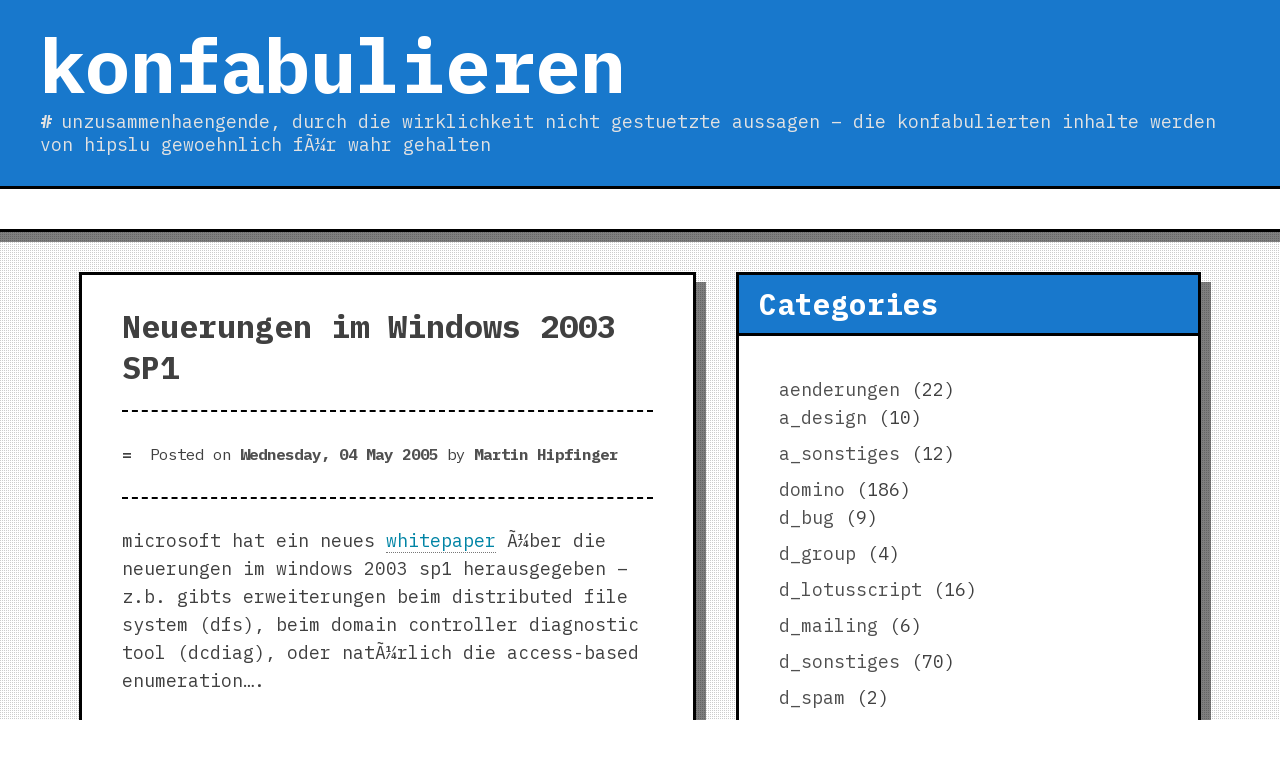

--- FILE ---
content_type: text/html; charset=ISO-8859-1
request_url: http://www.konfabulieren.com/2005/05/04/neuerungen-im-windows-2003-sp1/
body_size: 9598
content:
<!DOCTYPE html>
<html lang="en-US">
<head>
	<meta charset="ISO-8859-1">
	<meta name="viewport" content="width=device-width, initial-scale=1">
	<link rel="profile" href="https://gmpg.org/xfn/11">

	<title>Neuerungen im Windows 2003 SP1 &#8211; konfabulieren</title>
<meta name='robots' content='max-image-preview:large' />
<link rel='dns-prefetch' href='//www.konfabulieren.com' />
<link rel='dns-prefetch' href='//fonts.googleapis.com' />
<link rel="alternate" type="application/rss+xml" title="konfabulieren &raquo; Feed" href="http://www.konfabulieren.com/feed/" />
<link rel="alternate" type="application/rss+xml" title="konfabulieren &raquo; Comments Feed" href="http://www.konfabulieren.com/comments/feed/" />
<link rel="alternate" type="application/rss+xml" title="konfabulieren &raquo; Neuerungen im Windows 2003 SP1 Comments Feed" href="http://www.konfabulieren.com/2005/05/04/neuerungen-im-windows-2003-sp1/feed/" />
<script type="text/javascript">
/* <![CDATA[ */
window._wpemojiSettings = {"baseUrl":"https:\/\/s.w.org\/images\/core\/emoji\/14.0.0\/72x72\/","ext":".png","svgUrl":"https:\/\/s.w.org\/images\/core\/emoji\/14.0.0\/svg\/","svgExt":".svg","source":{"concatemoji":"http:\/\/www.konfabulieren.com\/wp-includes\/js\/wp-emoji-release.min.js?ver=6.4.7"}};
/*! This file is auto-generated */
!function(i,n){var o,s,e;function c(e){try{var t={supportTests:e,timestamp:(new Date).valueOf()};sessionStorage.setItem(o,JSON.stringify(t))}catch(e){}}function p(e,t,n){e.clearRect(0,0,e.canvas.width,e.canvas.height),e.fillText(t,0,0);var t=new Uint32Array(e.getImageData(0,0,e.canvas.width,e.canvas.height).data),r=(e.clearRect(0,0,e.canvas.width,e.canvas.height),e.fillText(n,0,0),new Uint32Array(e.getImageData(0,0,e.canvas.width,e.canvas.height).data));return t.every(function(e,t){return e===r[t]})}function u(e,t,n){switch(t){case"flag":return n(e,"\ud83c\udff3\ufe0f\u200d\u26a7\ufe0f","\ud83c\udff3\ufe0f\u200b\u26a7\ufe0f")?!1:!n(e,"\ud83c\uddfa\ud83c\uddf3","\ud83c\uddfa\u200b\ud83c\uddf3")&&!n(e,"\ud83c\udff4\udb40\udc67\udb40\udc62\udb40\udc65\udb40\udc6e\udb40\udc67\udb40\udc7f","\ud83c\udff4\u200b\udb40\udc67\u200b\udb40\udc62\u200b\udb40\udc65\u200b\udb40\udc6e\u200b\udb40\udc67\u200b\udb40\udc7f");case"emoji":return!n(e,"\ud83e\udef1\ud83c\udffb\u200d\ud83e\udef2\ud83c\udfff","\ud83e\udef1\ud83c\udffb\u200b\ud83e\udef2\ud83c\udfff")}return!1}function f(e,t,n){var r="undefined"!=typeof WorkerGlobalScope&&self instanceof WorkerGlobalScope?new OffscreenCanvas(300,150):i.createElement("canvas"),a=r.getContext("2d",{willReadFrequently:!0}),o=(a.textBaseline="top",a.font="600 32px Arial",{});return e.forEach(function(e){o[e]=t(a,e,n)}),o}function t(e){var t=i.createElement("script");t.src=e,t.defer=!0,i.head.appendChild(t)}"undefined"!=typeof Promise&&(o="wpEmojiSettingsSupports",s=["flag","emoji"],n.supports={everything:!0,everythingExceptFlag:!0},e=new Promise(function(e){i.addEventListener("DOMContentLoaded",e,{once:!0})}),new Promise(function(t){var n=function(){try{var e=JSON.parse(sessionStorage.getItem(o));if("object"==typeof e&&"number"==typeof e.timestamp&&(new Date).valueOf()<e.timestamp+604800&&"object"==typeof e.supportTests)return e.supportTests}catch(e){}return null}();if(!n){if("undefined"!=typeof Worker&&"undefined"!=typeof OffscreenCanvas&&"undefined"!=typeof URL&&URL.createObjectURL&&"undefined"!=typeof Blob)try{var e="postMessage("+f.toString()+"("+[JSON.stringify(s),u.toString(),p.toString()].join(",")+"));",r=new Blob([e],{type:"text/javascript"}),a=new Worker(URL.createObjectURL(r),{name:"wpTestEmojiSupports"});return void(a.onmessage=function(e){c(n=e.data),a.terminate(),t(n)})}catch(e){}c(n=f(s,u,p))}t(n)}).then(function(e){for(var t in e)n.supports[t]=e[t],n.supports.everything=n.supports.everything&&n.supports[t],"flag"!==t&&(n.supports.everythingExceptFlag=n.supports.everythingExceptFlag&&n.supports[t]);n.supports.everythingExceptFlag=n.supports.everythingExceptFlag&&!n.supports.flag,n.DOMReady=!1,n.readyCallback=function(){n.DOMReady=!0}}).then(function(){return e}).then(function(){var e;n.supports.everything||(n.readyCallback(),(e=n.source||{}).concatemoji?t(e.concatemoji):e.wpemoji&&e.twemoji&&(t(e.twemoji),t(e.wpemoji)))}))}((window,document),window._wpemojiSettings);
/* ]]> */
</script>
<style id='wp-emoji-styles-inline-css' type='text/css'>

	img.wp-smiley, img.emoji {
		display: inline !important;
		border: none !important;
		box-shadow: none !important;
		height: 1em !important;
		width: 1em !important;
		margin: 0 0.07em !important;
		vertical-align: -0.1em !important;
		background: none !important;
		padding: 0 !important;
	}
</style>
<link rel='stylesheet' id='wp-block-library-css' href='http://www.konfabulieren.com/wp-includes/css/dist/block-library/style.min.css?ver=6.4.7' type='text/css' media='all' />
<style id='wp-block-library-theme-inline-css' type='text/css'>
.wp-block-audio figcaption{color:#555;font-size:13px;text-align:center}.is-dark-theme .wp-block-audio figcaption{color:hsla(0,0%,100%,.65)}.wp-block-audio{margin:0 0 1em}.wp-block-code{border:1px solid #ccc;border-radius:4px;font-family:Menlo,Consolas,monaco,monospace;padding:.8em 1em}.wp-block-embed figcaption{color:#555;font-size:13px;text-align:center}.is-dark-theme .wp-block-embed figcaption{color:hsla(0,0%,100%,.65)}.wp-block-embed{margin:0 0 1em}.blocks-gallery-caption{color:#555;font-size:13px;text-align:center}.is-dark-theme .blocks-gallery-caption{color:hsla(0,0%,100%,.65)}.wp-block-image figcaption{color:#555;font-size:13px;text-align:center}.is-dark-theme .wp-block-image figcaption{color:hsla(0,0%,100%,.65)}.wp-block-image{margin:0 0 1em}.wp-block-pullquote{border-bottom:4px solid;border-top:4px solid;color:currentColor;margin-bottom:1.75em}.wp-block-pullquote cite,.wp-block-pullquote footer,.wp-block-pullquote__citation{color:currentColor;font-size:.8125em;font-style:normal;text-transform:uppercase}.wp-block-quote{border-left:.25em solid;margin:0 0 1.75em;padding-left:1em}.wp-block-quote cite,.wp-block-quote footer{color:currentColor;font-size:.8125em;font-style:normal;position:relative}.wp-block-quote.has-text-align-right{border-left:none;border-right:.25em solid;padding-left:0;padding-right:1em}.wp-block-quote.has-text-align-center{border:none;padding-left:0}.wp-block-quote.is-large,.wp-block-quote.is-style-large,.wp-block-quote.is-style-plain{border:none}.wp-block-search .wp-block-search__label{font-weight:700}.wp-block-search__button{border:1px solid #ccc;padding:.375em .625em}:where(.wp-block-group.has-background){padding:1.25em 2.375em}.wp-block-separator.has-css-opacity{opacity:.4}.wp-block-separator{border:none;border-bottom:2px solid;margin-left:auto;margin-right:auto}.wp-block-separator.has-alpha-channel-opacity{opacity:1}.wp-block-separator:not(.is-style-wide):not(.is-style-dots){width:100px}.wp-block-separator.has-background:not(.is-style-dots){border-bottom:none;height:1px}.wp-block-separator.has-background:not(.is-style-wide):not(.is-style-dots){height:2px}.wp-block-table{margin:0 0 1em}.wp-block-table td,.wp-block-table th{word-break:normal}.wp-block-table figcaption{color:#555;font-size:13px;text-align:center}.is-dark-theme .wp-block-table figcaption{color:hsla(0,0%,100%,.65)}.wp-block-video figcaption{color:#555;font-size:13px;text-align:center}.is-dark-theme .wp-block-video figcaption{color:hsla(0,0%,100%,.65)}.wp-block-video{margin:0 0 1em}.wp-block-template-part.has-background{margin-bottom:0;margin-top:0;padding:1.25em 2.375em}
</style>
<style id='classic-theme-styles-inline-css' type='text/css'>
/*! This file is auto-generated */
.wp-block-button__link{color:#fff;background-color:#32373c;border-radius:9999px;box-shadow:none;text-decoration:none;padding:calc(.667em + 2px) calc(1.333em + 2px);font-size:1.125em}.wp-block-file__button{background:#32373c;color:#fff;text-decoration:none}
</style>
<style id='global-styles-inline-css' type='text/css'>
body{--wp--preset--color--black: #000000;--wp--preset--color--cyan-bluish-gray: #abb8c3;--wp--preset--color--white: #ffffff;--wp--preset--color--pale-pink: #f78da7;--wp--preset--color--vivid-red: #cf2e2e;--wp--preset--color--luminous-vivid-orange: #ff6900;--wp--preset--color--luminous-vivid-amber: #fcb900;--wp--preset--color--light-green-cyan: #7bdcb5;--wp--preset--color--vivid-green-cyan: #00d084;--wp--preset--color--pale-cyan-blue: #8ed1fc;--wp--preset--color--vivid-cyan-blue: #0693e3;--wp--preset--color--vivid-purple: #9b51e0;--wp--preset--gradient--vivid-cyan-blue-to-vivid-purple: linear-gradient(135deg,rgba(6,147,227,1) 0%,rgb(155,81,224) 100%);--wp--preset--gradient--light-green-cyan-to-vivid-green-cyan: linear-gradient(135deg,rgb(122,220,180) 0%,rgb(0,208,130) 100%);--wp--preset--gradient--luminous-vivid-amber-to-luminous-vivid-orange: linear-gradient(135deg,rgba(252,185,0,1) 0%,rgba(255,105,0,1) 100%);--wp--preset--gradient--luminous-vivid-orange-to-vivid-red: linear-gradient(135deg,rgba(255,105,0,1) 0%,rgb(207,46,46) 100%);--wp--preset--gradient--very-light-gray-to-cyan-bluish-gray: linear-gradient(135deg,rgb(238,238,238) 0%,rgb(169,184,195) 100%);--wp--preset--gradient--cool-to-warm-spectrum: linear-gradient(135deg,rgb(74,234,220) 0%,rgb(151,120,209) 20%,rgb(207,42,186) 40%,rgb(238,44,130) 60%,rgb(251,105,98) 80%,rgb(254,248,76) 100%);--wp--preset--gradient--blush-light-purple: linear-gradient(135deg,rgb(255,206,236) 0%,rgb(152,150,240) 100%);--wp--preset--gradient--blush-bordeaux: linear-gradient(135deg,rgb(254,205,165) 0%,rgb(254,45,45) 50%,rgb(107,0,62) 100%);--wp--preset--gradient--luminous-dusk: linear-gradient(135deg,rgb(255,203,112) 0%,rgb(199,81,192) 50%,rgb(65,88,208) 100%);--wp--preset--gradient--pale-ocean: linear-gradient(135deg,rgb(255,245,203) 0%,rgb(182,227,212) 50%,rgb(51,167,181) 100%);--wp--preset--gradient--electric-grass: linear-gradient(135deg,rgb(202,248,128) 0%,rgb(113,206,126) 100%);--wp--preset--gradient--midnight: linear-gradient(135deg,rgb(2,3,129) 0%,rgb(40,116,252) 100%);--wp--preset--font-size--small: 13px;--wp--preset--font-size--medium: 20px;--wp--preset--font-size--large: 36px;--wp--preset--font-size--x-large: 42px;--wp--preset--spacing--20: 0.44rem;--wp--preset--spacing--30: 0.67rem;--wp--preset--spacing--40: 1rem;--wp--preset--spacing--50: 1.5rem;--wp--preset--spacing--60: 2.25rem;--wp--preset--spacing--70: 3.38rem;--wp--preset--spacing--80: 5.06rem;--wp--preset--shadow--natural: 6px 6px 9px rgba(0, 0, 0, 0.2);--wp--preset--shadow--deep: 12px 12px 50px rgba(0, 0, 0, 0.4);--wp--preset--shadow--sharp: 6px 6px 0px rgba(0, 0, 0, 0.2);--wp--preset--shadow--outlined: 6px 6px 0px -3px rgba(255, 255, 255, 1), 6px 6px rgba(0, 0, 0, 1);--wp--preset--shadow--crisp: 6px 6px 0px rgba(0, 0, 0, 1);}:where(.is-layout-flex){gap: 0.5em;}:where(.is-layout-grid){gap: 0.5em;}body .is-layout-flow > .alignleft{float: left;margin-inline-start: 0;margin-inline-end: 2em;}body .is-layout-flow > .alignright{float: right;margin-inline-start: 2em;margin-inline-end: 0;}body .is-layout-flow > .aligncenter{margin-left: auto !important;margin-right: auto !important;}body .is-layout-constrained > .alignleft{float: left;margin-inline-start: 0;margin-inline-end: 2em;}body .is-layout-constrained > .alignright{float: right;margin-inline-start: 2em;margin-inline-end: 0;}body .is-layout-constrained > .aligncenter{margin-left: auto !important;margin-right: auto !important;}body .is-layout-constrained > :where(:not(.alignleft):not(.alignright):not(.alignfull)){max-width: var(--wp--style--global--content-size);margin-left: auto !important;margin-right: auto !important;}body .is-layout-constrained > .alignwide{max-width: var(--wp--style--global--wide-size);}body .is-layout-flex{display: flex;}body .is-layout-flex{flex-wrap: wrap;align-items: center;}body .is-layout-flex > *{margin: 0;}body .is-layout-grid{display: grid;}body .is-layout-grid > *{margin: 0;}:where(.wp-block-columns.is-layout-flex){gap: 2em;}:where(.wp-block-columns.is-layout-grid){gap: 2em;}:where(.wp-block-post-template.is-layout-flex){gap: 1.25em;}:where(.wp-block-post-template.is-layout-grid){gap: 1.25em;}.has-black-color{color: var(--wp--preset--color--black) !important;}.has-cyan-bluish-gray-color{color: var(--wp--preset--color--cyan-bluish-gray) !important;}.has-white-color{color: var(--wp--preset--color--white) !important;}.has-pale-pink-color{color: var(--wp--preset--color--pale-pink) !important;}.has-vivid-red-color{color: var(--wp--preset--color--vivid-red) !important;}.has-luminous-vivid-orange-color{color: var(--wp--preset--color--luminous-vivid-orange) !important;}.has-luminous-vivid-amber-color{color: var(--wp--preset--color--luminous-vivid-amber) !important;}.has-light-green-cyan-color{color: var(--wp--preset--color--light-green-cyan) !important;}.has-vivid-green-cyan-color{color: var(--wp--preset--color--vivid-green-cyan) !important;}.has-pale-cyan-blue-color{color: var(--wp--preset--color--pale-cyan-blue) !important;}.has-vivid-cyan-blue-color{color: var(--wp--preset--color--vivid-cyan-blue) !important;}.has-vivid-purple-color{color: var(--wp--preset--color--vivid-purple) !important;}.has-black-background-color{background-color: var(--wp--preset--color--black) !important;}.has-cyan-bluish-gray-background-color{background-color: var(--wp--preset--color--cyan-bluish-gray) !important;}.has-white-background-color{background-color: var(--wp--preset--color--white) !important;}.has-pale-pink-background-color{background-color: var(--wp--preset--color--pale-pink) !important;}.has-vivid-red-background-color{background-color: var(--wp--preset--color--vivid-red) !important;}.has-luminous-vivid-orange-background-color{background-color: var(--wp--preset--color--luminous-vivid-orange) !important;}.has-luminous-vivid-amber-background-color{background-color: var(--wp--preset--color--luminous-vivid-amber) !important;}.has-light-green-cyan-background-color{background-color: var(--wp--preset--color--light-green-cyan) !important;}.has-vivid-green-cyan-background-color{background-color: var(--wp--preset--color--vivid-green-cyan) !important;}.has-pale-cyan-blue-background-color{background-color: var(--wp--preset--color--pale-cyan-blue) !important;}.has-vivid-cyan-blue-background-color{background-color: var(--wp--preset--color--vivid-cyan-blue) !important;}.has-vivid-purple-background-color{background-color: var(--wp--preset--color--vivid-purple) !important;}.has-black-border-color{border-color: var(--wp--preset--color--black) !important;}.has-cyan-bluish-gray-border-color{border-color: var(--wp--preset--color--cyan-bluish-gray) !important;}.has-white-border-color{border-color: var(--wp--preset--color--white) !important;}.has-pale-pink-border-color{border-color: var(--wp--preset--color--pale-pink) !important;}.has-vivid-red-border-color{border-color: var(--wp--preset--color--vivid-red) !important;}.has-luminous-vivid-orange-border-color{border-color: var(--wp--preset--color--luminous-vivid-orange) !important;}.has-luminous-vivid-amber-border-color{border-color: var(--wp--preset--color--luminous-vivid-amber) !important;}.has-light-green-cyan-border-color{border-color: var(--wp--preset--color--light-green-cyan) !important;}.has-vivid-green-cyan-border-color{border-color: var(--wp--preset--color--vivid-green-cyan) !important;}.has-pale-cyan-blue-border-color{border-color: var(--wp--preset--color--pale-cyan-blue) !important;}.has-vivid-cyan-blue-border-color{border-color: var(--wp--preset--color--vivid-cyan-blue) !important;}.has-vivid-purple-border-color{border-color: var(--wp--preset--color--vivid-purple) !important;}.has-vivid-cyan-blue-to-vivid-purple-gradient-background{background: var(--wp--preset--gradient--vivid-cyan-blue-to-vivid-purple) !important;}.has-light-green-cyan-to-vivid-green-cyan-gradient-background{background: var(--wp--preset--gradient--light-green-cyan-to-vivid-green-cyan) !important;}.has-luminous-vivid-amber-to-luminous-vivid-orange-gradient-background{background: var(--wp--preset--gradient--luminous-vivid-amber-to-luminous-vivid-orange) !important;}.has-luminous-vivid-orange-to-vivid-red-gradient-background{background: var(--wp--preset--gradient--luminous-vivid-orange-to-vivid-red) !important;}.has-very-light-gray-to-cyan-bluish-gray-gradient-background{background: var(--wp--preset--gradient--very-light-gray-to-cyan-bluish-gray) !important;}.has-cool-to-warm-spectrum-gradient-background{background: var(--wp--preset--gradient--cool-to-warm-spectrum) !important;}.has-blush-light-purple-gradient-background{background: var(--wp--preset--gradient--blush-light-purple) !important;}.has-blush-bordeaux-gradient-background{background: var(--wp--preset--gradient--blush-bordeaux) !important;}.has-luminous-dusk-gradient-background{background: var(--wp--preset--gradient--luminous-dusk) !important;}.has-pale-ocean-gradient-background{background: var(--wp--preset--gradient--pale-ocean) !important;}.has-electric-grass-gradient-background{background: var(--wp--preset--gradient--electric-grass) !important;}.has-midnight-gradient-background{background: var(--wp--preset--gradient--midnight) !important;}.has-small-font-size{font-size: var(--wp--preset--font-size--small) !important;}.has-medium-font-size{font-size: var(--wp--preset--font-size--medium) !important;}.has-large-font-size{font-size: var(--wp--preset--font-size--large) !important;}.has-x-large-font-size{font-size: var(--wp--preset--font-size--x-large) !important;}
.wp-block-navigation a:where(:not(.wp-element-button)){color: inherit;}
:where(.wp-block-post-template.is-layout-flex){gap: 1.25em;}:where(.wp-block-post-template.is-layout-grid){gap: 1.25em;}
:where(.wp-block-columns.is-layout-flex){gap: 2em;}:where(.wp-block-columns.is-layout-grid){gap: 2em;}
.wp-block-pullquote{font-size: 1.5em;line-height: 1.6;}
</style>
<link rel='stylesheet' id='analog-fontello-css' href='http://www.konfabulieren.com/wp-content/themes/analog/assets/fontello/css/fontello.css?ver=6.4.7' type='text/css' media='all' />
<link rel='stylesheet' id='analog-ibm-plex-mono-css' href='https://fonts.googleapis.com/css?family=IBM+Plex+Mono%3A400%2C400i%2C700%2C700i&#038;ver=6.4.7#038;display=swap' type='text/css' media='all' />
<link rel='stylesheet' id='analog-style-css' href='http://www.konfabulieren.com/wp-content/themes/analog/style.css?ver=6.4.7' type='text/css' media='all' />
<link rel='stylesheet' id='analog-device-css' href='http://www.konfabulieren.com/wp-content/themes/analog/css/device.css?ver=6.4.7' type='text/css' media='all' />
<script type="text/javascript" src="http://www.konfabulieren.com/wp-includes/js/jquery/jquery.min.js?ver=3.7.1" id="jquery-core-js"></script>
<script type="text/javascript" src="http://www.konfabulieren.com/wp-includes/js/jquery/jquery-migrate.min.js?ver=3.4.1" id="jquery-migrate-js"></script>
<link rel="https://api.w.org/" href="http://www.konfabulieren.com/wp-json/" /><link rel="alternate" type="application/json" href="http://www.konfabulieren.com/wp-json/wp/v2/posts/316" /><link rel="EditURI" type="application/rsd+xml" title="RSD" href="http://www.konfabulieren.com/xmlrpc.php?rsd" />
<meta name="generator" content="WordPress 6.4.7" />
<link rel="canonical" href="http://www.konfabulieren.com/2005/05/04/neuerungen-im-windows-2003-sp1/" />
<link rel='shortlink' href='http://www.konfabulieren.com/?p=316' />
<link rel="alternate" type="application/json+oembed" href="http://www.konfabulieren.com/wp-json/oembed/1.0/embed?url=http%3A%2F%2Fwww.konfabulieren.com%2F2005%2F05%2F04%2Fneuerungen-im-windows-2003-sp1%2F" />
<link rel="alternate" type="text/xml+oembed" href="http://www.konfabulieren.com/wp-json/oembed/1.0/embed?url=http%3A%2F%2Fwww.konfabulieren.com%2F2005%2F05%2F04%2Fneuerungen-im-windows-2003-sp1%2F&#038;format=xml" />
<style type="text/css" id="analog-inline-css">body { font-family: "IBM Plex Mono"; }
.site-branding,.widget .widget-title,.widget .widgettitle,.my-site-cp {background-color:#1878cc;}
.site-branding, .site-branding a, .widget .widget-title, .widget .widget-title a, .widget .widgettitle, .widget .widgettitle a, .my-site-cp, .my-site-cp a {color:#ffffff;}
.site-branding .site-title a {color:#ffffff;}
.site-branding .site-description {color:#e2e2e2;}
.entry-content a:not(.more-link), .comment-content a {color:#0084a5;}
.entry-content a:hover:not(.more-link), .comment-content a:hover {color:#000; border-bottom: 1px dotted #000001;}
.entry-content a.ico-internal-link:after, .page-content a.ico-internal-link:after, .comment-content a.ico-internal-link:after {color:#a0a0a0;}
.entry-content a.ico-external-link:after, .page-content a.ico-external-link:after, .comment-content a.ico-external-link:after {color:#FF0000;}</style><script type="text/javascript" id="onscroll-header-js">
		jQuery( function( $ ) {
			var headerHeight = $('.onscroll-header').height();

			$(window).scroll(function(){
			  var sticky = $('.onscroll-header');
			  var scrolling = $(window).scrollTop();
				
			  if (scrolling >= headerHeight) {
				sticky.addClass('fixed-h');
			  }
			  else {
				sticky.removeClass('fixed-h');
			  }
			});
		});
	</script></head>

<body class="post-template-default single single-post postid-316 single-format-standard wp-embed-responsive has-bg-texture">
	
<div id="page" class="site">
	<a class="skip-link screen-reader-text" href="#content">Skip to content</a>

	<header id="masthead" class="site-header onscroll-header">
		
		<div class="site-branding">
					
		<div class="branding-group">
							<p class="site-title branding-info"><a href="http://www.konfabulieren.com/" rel="home">konfabulieren</a></p>
								<p class="site-description branding-info">unzusammenhaengende, durch die wirklichkeit nicht gestuetzte aussagen &#8211; die konfabulierten inhalte werden von hipslu gewoehnlich fÃ¼r wahr gehalten</p>
					</div>
				</div><!-- .site-branding -->

		<nav id="header-navigation" class="main-navigation">
			<button class="menu-toggle" aria-controls="primary-menu" data-menu="primary-menu" aria-expanded="false">
				<span class="button-menu">Menu</span>
			</button>
			<div id="primary-menu" class="menu"><ul>
<li class="page_item page-item-341"><a href="http://www.konfabulieren.com/impressum/">impressum</a></li>
<li class="page_item page-item-355"><a href="http://www.konfabulieren.com/wordpress-plugins/">wordpress-plugins</a></li>
</ul></div>
		</nav><!-- #site-navigation -->
	</header><!-- #masthead -->

	<div id="content" class="site-content">

	<div id="primary" class="content-area">
		<main id="main" class="site-main">

		
<article id="post-316" class="post-316 post type-post status-publish format-standard hentry category-windows category-w_sonstiges">
	<header class="entry-header">
		<h1 class="entry-title">Neuerungen im Windows 2003 SP1</h1>			<div class="entry-meta">
				<span class="posted-on">Posted on <a href="http://www.konfabulieren.com/2005/05/04/neuerungen-im-windows-2003-sp1/" rel="bookmark"><time class="entry-date published" datetime="2005-05-04T17:13:55+01:00">Wednesday, 04 May 2005</time><time class="updated" datetime="2005-05-04T17:15:31+01:00">Wednesday, 04 May 2005</time></a></span><span class="byline"> by <span class="author vcard"><a class="url fn n" href="http://www.konfabulieren.com/author/hipslu/">Martin Hipfinger</a></span></span>			</div><!-- .entry-meta -->
			</header><!-- .entry-header -->

	
	<div class="entry-content">
		<p>microsoft hat ein neues <a href="http://www.microsoft.com/downloads/details.aspx?familyid=c3c26254-8ce3-46e2-b1b6-3659b92b2cde&#038;displaylang=en" target="_blank">whitepaper</a> Ã¼ber die neuerungen im windows 2003 sp1 herausgegeben &#8211; z.b. gibts erweiterungen beim distributed file system (dfs), beim domain controller diagnostic tool (dcdiag), oder natÃ¼rlich die access-based enumeration&#8230;.</p>
<p>nicht vergessen: mit dem sp1 ist auch das <a href="http://www.microsoft.com/downloads/details.aspx?familyid=e487f885-f0c7-436a-a392-25793a25bad7&#038;displaylang=en" target="_blank">neue adminpack</a> fÃ¤llig!</p>
	</div><!-- .entry-content -->

	<footer class="entry-footer">
		<span class="cat-links"><span class="cat-label">Archived:</span> <a href="http://www.konfabulieren.com/category/windows/" rel="category tag">windows</a>, <a href="http://www.konfabulieren.com/category/windows/w_sonstiges/" rel="category tag">w_sonstiges</a></span><span class="sub-entry-footer"></span>	</footer><!-- .entry-footer -->
</article><!-- #post-316 -->

	<nav class="navigation post-navigation" aria-label="Posts">
		<h2 class="screen-reader-text">Post navigation</h2>
		<div class="nav-links"><div class="nav-previous"><a href="http://www.konfabulieren.com/2005/05/04/google-mal-anders/" rel="prev"><span class="meta-nav" aria-hidden="true">Previous Post</span> <span class="screen-reader-text">Previous post:</span> <br/><span class="post-title">google mal anders</span></a></div><div class="nav-next"><a href="http://www.konfabulieren.com/2005/05/07/how-to-resolve-free-time-inaccuracies-in-notesdomino-cs/" rel="next"><span class="meta-nav" aria-hidden="true">Next Post</span> <span class="screen-reader-text">Next post:</span> <br/><span class="post-title">How to Resolve Free Time Inaccuracies in Notes/Domino C&#038;S</span></a></div></div>
	</nav>
<div id="comments" class="comments-area">

			<h2 class="comments-title">
			2 thoughts on &ldquo;<span>Neuerungen im Windows 2003 SP1</span>&rdquo;		</h2><!-- .comments-title -->

		
		<ol class="comment-list">
					<li id="comment-2053" class="comment even thread-even depth-1">
			<article id="div-comment-2053" class="comment-body">
				<footer class="comment-meta">
					<div class="comment-author vcard">
						<img alt='' src='http://2.gravatar.com/avatar/?s=64&#038;d=wavatar&#038;r=g' srcset='http://1.gravatar.com/avatar/?s=128&#038;d=wavatar&#038;r=g 2x' class='avatar avatar-64 photo avatar-default' height='64' width='64' decoding='async'/>						<b class="fn"><a href="http://www.worldwildweb.net" class="url" rel="ugc external nofollow">anthony</a></b> <span class="says">says:</span>					</div><!-- .comment-author -->

					<div class="comment-metadata">
						<a href="http://www.konfabulieren.com/2005/05/04/neuerungen-im-windows-2003-sp1/#comment-2053"><time datetime="2005-05-07T14:01:00+01:00">Saturday, 07 May 2005 at 14:01</time></a>					</div><!-- .comment-metadata -->

									</footer><!-- .comment-meta -->

				<div class="comment-content">
					<p>machst du auch etwas anderes als dich mit it-themen und internet zu beschaeftigen?</p>
				</div><!-- .comment-content -->

							</article><!-- .comment-body -->
		</li><!-- #comment-## -->
		<li id="comment-2054" class="comment odd alt thread-odd thread-alt depth-1">
			<article id="div-comment-2054" class="comment-body">
				<footer class="comment-meta">
					<div class="comment-author vcard">
						<img alt='' src='http://2.gravatar.com/avatar/?s=64&#038;d=wavatar&#038;r=g' srcset='http://1.gravatar.com/avatar/?s=128&#038;d=wavatar&#038;r=g 2x' class='avatar avatar-64 photo avatar-default' height='64' width='64' decoding='async'/>						<b class="fn">hipslu</b> <span class="says">says:</span>					</div><!-- .comment-author -->

					<div class="comment-metadata">
						<a href="http://www.konfabulieren.com/2005/05/04/neuerungen-im-windows-2003-sp1/#comment-2054"><time datetime="2005-05-07T21:26:56+01:00">Saturday, 07 May 2005 at 21:26</time></a>					</div><!-- .comment-metadata -->

									</footer><!-- .comment-meta -->

				<div class="comment-content">
					<p>das ist mein job ðŸ™‚<br />
aber ich kann dich beruhigen: ja. ich mauere z.b. gerade eine bar in meinem partykeller. bilder usw gibt demnÃ¤chst auf <a href="http://www.hipslu.com" rel="nofollow ugc">http://www.hipslu.com</a></p>
				</div><!-- .comment-content -->

							</article><!-- .comment-body -->
		</li><!-- #comment-## -->
		</ol><!-- .comment-list -->

				
		<ul class="comment-pings">
					</ul><!-- .comment-list -->

					<p class="no-comments">Comments are closed.</p>
			
</div><!-- #comments -->

		</main><!-- #main -->
	</div><!-- #primary -->


<aside id="secondary" class="widget-area">
	<section id="categories-2" class="widget widget_categories"><h2 class="widget-title">Categories</h2>
			<ul>
					<li class="cat-item cat-item-5"><a href="http://www.konfabulieren.com/category/aenderungen/">aenderungen</a> (22)
<ul class='children'>
	<li class="cat-item cat-item-14"><a href="http://www.konfabulieren.com/category/aenderungen/a_design/">a_design</a> (10)
</li>
	<li class="cat-item cat-item-13"><a href="http://www.konfabulieren.com/category/aenderungen/a_sonstiges/">a_sonstiges</a> (12)
</li>
</ul>
</li>
	<li class="cat-item cat-item-10"><a href="http://www.konfabulieren.com/category/domino/">domino</a> (186)
<ul class='children'>
	<li class="cat-item cat-item-29"><a href="http://www.konfabulieren.com/category/domino/d_bug/">d_bug</a> (9)
</li>
	<li class="cat-item cat-item-39"><a href="http://www.konfabulieren.com/category/domino/d_group/">d_group</a> (4)
</li>
	<li class="cat-item cat-item-28"><a href="http://www.konfabulieren.com/category/domino/d_lotusscript/">d_lotusscript</a> (16)
</li>
	<li class="cat-item cat-item-22"><a href="http://www.konfabulieren.com/category/domino/d_mailing/">d_mailing</a> (6)
</li>
	<li class="cat-item cat-item-19"><a href="http://www.konfabulieren.com/category/domino/d_sonstiges/">d_sonstiges</a> (70)
</li>
	<li class="cat-item cat-item-9"><a href="http://www.konfabulieren.com/category/domino/d_spam/">d_spam</a> (2)
</li>
	<li class="cat-item cat-item-41"><a href="http://www.konfabulieren.com/category/domino/d_technote/">d_technote</a> (16)
</li>
	<li class="cat-item cat-item-34"><a href="http://www.konfabulieren.com/category/domino/d_tipps/">d_tipps</a> (64)
</li>
	<li class="cat-item cat-item-35"><a href="http://www.konfabulieren.com/category/domino/d_tools/">d_tools</a> (28)
</li>
</ul>
</li>
	<li class="cat-item cat-item-48"><a href="http://www.konfabulieren.com/category/ecm/">ecm</a> (134)
<ul class='children'>
	<li class="cat-item cat-item-49"><a href="http://www.konfabulieren.com/category/ecm/e_filenet/">e_filenet</a> (4)
</li>
	<li class="cat-item cat-item-53"><a href="http://www.konfabulieren.com/category/ecm/e_livelink/">e_livelink</a> (1)
</li>
	<li class="cat-item cat-item-51"><a href="http://www.konfabulieren.com/category/ecm/e_sharepoint/">e_sharepoint</a> (123)
</li>
</ul>
</li>
	<li class="cat-item cat-item-1"><a href="http://www.konfabulieren.com/category/general/">General</a> (1)
</li>
	<li class="cat-item cat-item-6"><a href="http://www.konfabulieren.com/category/geschwafel/">geschwafel</a> (193)
<ul class='children'>
	<li class="cat-item cat-item-25"><a href="http://www.konfabulieren.com/category/geschwafel/g_linux/">g_linux</a> (3)
</li>
	<li class="cat-item cat-item-18"><a href="http://www.konfabulieren.com/category/geschwafel/g_sonstiges/">g_sonstiges</a> (177)
</li>
	<li class="cat-item cat-item-17"><a href="http://www.konfabulieren.com/category/geschwafel/g_technik/">g_technik</a> (12)
</li>
</ul>
</li>
	<li class="cat-item cat-item-15"><a href="http://www.konfabulieren.com/category/inet/">inet</a> (116)
<ul class='children'>
	<li class="cat-item cat-item-31"><a href="http://www.konfabulieren.com/category/inet/i_games/">i_games</a> (7)
</li>
	<li class="cat-item cat-item-26"><a href="http://www.konfabulieren.com/category/inet/i_sonstiges/">i_sonstiges</a> (65)
</li>
	<li class="cat-item cat-item-40"><a href="http://www.konfabulieren.com/category/inet/i_spam/">i_spam</a> (2)
</li>
	<li class="cat-item cat-item-37"><a href="http://www.konfabulieren.com/category/inet/i_tools/">i_tools</a> (4)
</li>
	<li class="cat-item cat-item-23"><a href="http://www.konfabulieren.com/category/inet/i_wordpress/">i_wordpress</a> (26)
</li>
	<li class="cat-item cat-item-16"><a href="http://www.konfabulieren.com/category/inet/i_xml/">i_xml</a> (13)
</li>
</ul>
</li>
	<li class="cat-item cat-item-54"><a href="http://www.konfabulieren.com/category/mac/">mac</a> (3)
<ul class='children'>
	<li class="cat-item cat-item-55"><a href="http://www.konfabulieren.com/category/mac/m_sonstiges/">m_sonstiges</a> (3)
</li>
</ul>
</li>
	<li class="cat-item cat-item-11"><a href="http://www.konfabulieren.com/category/windows/">windows</a> (268)
<ul class='children'>
	<li class="cat-item cat-item-42"><a href="http://www.konfabulieren.com/category/windows/w_bartpe/">w_bartpe</a> (1)
</li>
	<li class="cat-item cat-item-12"><a href="http://www.konfabulieren.com/category/windows/w_bizarr/">w_bizarr</a> (31)
</li>
	<li class="cat-item cat-item-33"><a href="http://www.konfabulieren.com/category/windows/w_exchange/">w_exchange</a> (34)
</li>
	<li class="cat-item cat-item-43"><a href="http://www.konfabulieren.com/category/windows/w_isa/">w_isa</a> (3)
</li>
	<li class="cat-item cat-item-38"><a href="http://www.konfabulieren.com/category/windows/w_migration/">w_migration</a> (2)
</li>
	<li class="cat-item cat-item-27"><a href="http://www.konfabulieren.com/category/windows/w_monitoring/">w_monitoring</a> (2)
</li>
	<li class="cat-item cat-item-57"><a href="http://www.konfabulieren.com/category/windows/w_powershell/">w_powershell</a> (4)
</li>
	<li class="cat-item cat-item-21"><a href="http://www.konfabulieren.com/category/windows/w_sonstiges/">w_sonstiges</a> (32)
</li>
	<li class="cat-item cat-item-24"><a href="http://www.konfabulieren.com/category/windows/w_thincomputing/">w_thincomputing</a> (18)
</li>
	<li class="cat-item cat-item-36"><a href="http://www.konfabulieren.com/category/windows/w_tipps/">w_tipps</a> (58)
</li>
	<li class="cat-item cat-item-30"><a href="http://www.konfabulieren.com/category/windows/w_tools/">w_tools</a> (122)
</li>
	<li class="cat-item cat-item-56"><a href="http://www.konfabulieren.com/category/windows/w_vmware/">w_vmware</a> (4)
</li>
</ul>
</li>
			</ul>

			</section></aside><!-- #secondary -->

	</div><!-- #content -->

	<footer id="colophon" class="site-footer">
		<div class="my-site-cp"><p>&copy;2025 konfabulieren</p></div>		<nav id="footer-navigation" class="sub-navigation">
			<div id="secondary-menu" class="menu"><ul>
<li class="page_item page-item-341"><a href="http://www.konfabulieren.com/impressum/">impressum</a></li>
<li class="page_item page-item-355"><a href="http://www.konfabulieren.com/wordpress-plugins/">wordpress-plugins</a></li>
</ul></div>
		</nav><!-- #site-navigation -->
					<div class="search-box"> 
				<form role="search" method="get" class="search-form" action="http://www.konfabulieren.com/">
				<label>
					<span class="screen-reader-text">Search for:</span>
					<input type="search" class="search-field" placeholder="Search &hellip;" value="" name="s" />
				</label>
				<input type="submit" class="search-submit" value="Search" />
			</form>			</div>
				<div class="site-info">
			<span class='tf analog-powered'>Powered by <a href="https://wordpress.org/">WordPress</a></span><span class="tf sep">//</span><span class='tf analog-theme-credits'>Theme <strong>AnaLog</strong> by <a href="https://www.iljester.com/">Il Jester</a></span><span class="tf sep">//</span><span class='tf gototop'><a href="#">Top <span class="barw">&barwedge;</span></a></span>		</div><!-- .site-info -->
	</footer><!-- #colophon -->
</div><!-- #page -->

<span id="bruteprotect_uptime_check_string" style="display:none;">7ads6x98y</span><script type="text/javascript" src="http://www.konfabulieren.com/wp-content/themes/analog/js/menu-nav.js?ver=1.0" id="analog-menu-nav-js"></script>
<script type="text/javascript" src="http://www.konfabulieren.com/wp-content/themes/analog/js/skip-link-focus-fix.js?ver=20151215" id="analog-skip-link-focus-fix-js"></script>

</body>
</html>
